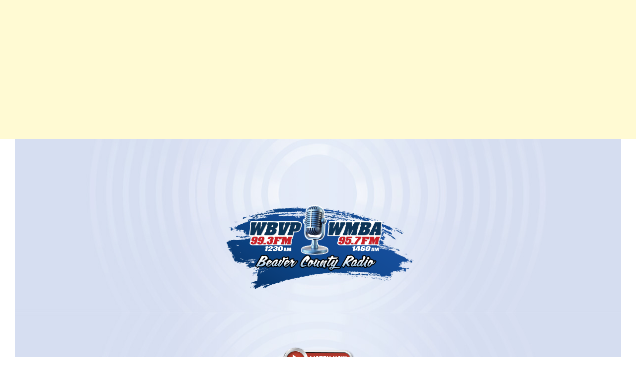

--- FILE ---
content_type: text/html; charset=UTF-8
request_url: https://beavercountyradio.com/news/5000-reward-offered-in-center-township-cold-case-marvin-steals/
body_size: 16413
content:
<!DOCTYPE html>
<!--[if IE 8]>
<html class="ie8" lang="en-US">
<![endif]-->
<!--[if !(IE 8) ]><!-->
<html lang="en-US">
<!--<![endif]-->
<head>
<meta charset="UTF-8">
<meta name="viewport" content="width=device-width, initial-scale=1">
<link rel="profile" href="http://gmpg.org/xfn/11">
<link rel="pingback" href="https://beavercountyradio.com/xmlrpc.php">
<!--[if lt IE 9]>
<script src="https://beavercountyradio.com/wp-content/themes/first/js/html5shiv.js"></script>
<![endif]-->
<script async src="//pagead2.googlesyndication.com/pagead/js/adsbygoogle.js"></script>
<meta name='robots' content='index, follow, max-image-preview:large, max-snippet:-1, max-video-preview:-1' />

	<!-- This site is optimized with the Yoast SEO plugin v23.3 - https://yoast.com/wordpress/plugins/seo/ -->
	<title>$5000 REWARD OFFERED IN CENTER TOWNSHIP COLD CASE- MARVIN STEALS - Beaver County Radio</title>
	<link rel="canonical" href="https://beavercountyradio.com/news/5000-reward-offered-in-center-township-cold-case-marvin-steals/" />
	<meta property="og:locale" content="en_US" />
	<meta property="og:type" content="article" />
	<meta property="og:title" content="$5000 REWARD OFFERED IN CENTER TOWNSHIP COLD CASE- MARVIN STEALS - Beaver County Radio" />
	<meta property="og:description" content="Photos and information courtesy of Pennsylvania Crime Stoppers The Center Township Police Department responded to Temple Road, Center Township, Beaver County on Monday, January 29, 2001 at approximately 0456 hours for a male lying in the road.  Upon arrival, police discovered that the male had been shot multiple times and died from those wounds.  The..." />
	<meta property="og:url" content="https://beavercountyradio.com/news/5000-reward-offered-in-center-township-cold-case-marvin-steals/" />
	<meta property="og:site_name" content="Beaver County Radio" />
	<meta property="article:published_time" content="2023-01-27T18:50:46+00:00" />
	<meta property="og:image" content="https://dwu3muksussyh.cloudfront.net/wp-content/uploads/2023/01/27084737/steals.jpg" />
	<meta property="og:image:width" content="512" />
	<meta property="og:image:height" content="512" />
	<meta property="og:image:type" content="image/jpeg" />
	<meta name="author" content="Beaver County Radio" />
	<meta name="twitter:card" content="summary_large_image" />
	<meta name="twitter:label1" content="Written by" />
	<meta name="twitter:data1" content="Beaver County Radio" />
	<meta name="twitter:label2" content="Est. reading time" />
	<meta name="twitter:data2" content="1 minute" />
	<script type="application/ld+json" class="yoast-schema-graph">{"@context":"https://schema.org","@graph":[{"@type":"WebPage","@id":"https://beavercountyradio.com/news/5000-reward-offered-in-center-township-cold-case-marvin-steals/","url":"https://beavercountyradio.com/news/5000-reward-offered-in-center-township-cold-case-marvin-steals/","name":"$5000 REWARD OFFERED IN CENTER TOWNSHIP COLD CASE- MARVIN STEALS - Beaver County Radio","isPartOf":{"@id":"https://beavercountyradio.com/#website"},"primaryImageOfPage":{"@id":"https://beavercountyradio.com/news/5000-reward-offered-in-center-township-cold-case-marvin-steals/#primaryimage"},"image":{"@id":"https://beavercountyradio.com/news/5000-reward-offered-in-center-township-cold-case-marvin-steals/#primaryimage"},"thumbnailUrl":"https://dwu3muksussyh.cloudfront.net/wp-content/uploads/2023/01/27084737/steals.jpg","datePublished":"2023-01-27T18:50:46+00:00","dateModified":"2023-01-27T18:50:46+00:00","author":{"@id":"https://beavercountyradio.com/#/schema/person/d4751be1699dc329989d5cd6f5dca94e"},"breadcrumb":{"@id":"https://beavercountyradio.com/news/5000-reward-offered-in-center-township-cold-case-marvin-steals/#breadcrumb"},"inLanguage":"en-US","potentialAction":[{"@type":"ReadAction","target":["https://beavercountyradio.com/news/5000-reward-offered-in-center-township-cold-case-marvin-steals/"]}]},{"@type":"ImageObject","inLanguage":"en-US","@id":"https://beavercountyradio.com/news/5000-reward-offered-in-center-township-cold-case-marvin-steals/#primaryimage","url":"https://dwu3muksussyh.cloudfront.net/wp-content/uploads/2023/01/27084737/steals.jpg","contentUrl":"https://dwu3muksussyh.cloudfront.net/wp-content/uploads/2023/01/27084737/steals.jpg","width":512,"height":512,"caption":"marvin steals"},{"@type":"BreadcrumbList","@id":"https://beavercountyradio.com/news/5000-reward-offered-in-center-township-cold-case-marvin-steals/#breadcrumb","itemListElement":[{"@type":"ListItem","position":1,"name":"Home","item":"https://beavercountyradio.com/"},{"@type":"ListItem","position":2,"name":"$5000 REWARD OFFERED IN CENTER TOWNSHIP COLD CASE- MARVIN STEALS"}]},{"@type":"WebSite","@id":"https://beavercountyradio.com/#website","url":"https://beavercountyradio.com/","name":"Beaver County Radio","description":"Beaver County&#039;s Local Radio Station","potentialAction":[{"@type":"SearchAction","target":{"@type":"EntryPoint","urlTemplate":"https://beavercountyradio.com/?s={search_term_string}"},"query-input":"required name=search_term_string"}],"inLanguage":"en-US"},{"@type":"Person","@id":"https://beavercountyradio.com/#/schema/person/d4751be1699dc329989d5cd6f5dca94e","name":"Beaver County Radio","image":{"@type":"ImageObject","inLanguage":"en-US","@id":"https://beavercountyradio.com/#/schema/person/image/","url":"https://secure.gravatar.com/avatar/23633ffbec514a2852b42a360dcdd253?s=96&d=mm&r=g","contentUrl":"https://secure.gravatar.com/avatar/23633ffbec514a2852b42a360dcdd253?s=96&d=mm&r=g","caption":"Beaver County Radio"},"sameAs":["http://beavercountyradio.com"],"url":"https://beavercountyradio.com/author/beaver-county-radio/"}]}</script>
	<!-- / Yoast SEO plugin. -->


<link rel='dns-prefetch' href='//fonts.googleapis.com' />
<link rel="alternate" type="application/rss+xml" title="Beaver County Radio &raquo; Feed" href="https://beavercountyradio.com/feed/" />
<link rel="alternate" type="application/rss+xml" title="Beaver County Radio &raquo; Comments Feed" href="https://beavercountyradio.com/comments/feed/" />
<script type="text/javascript">
/* <![CDATA[ */
window._wpemojiSettings = {"baseUrl":"https:\/\/s.w.org\/images\/core\/emoji\/15.0.3\/72x72\/","ext":".png","svgUrl":"https:\/\/s.w.org\/images\/core\/emoji\/15.0.3\/svg\/","svgExt":".svg","source":{"concatemoji":"https:\/\/beavercountyradio.com\/wp-includes\/js\/wp-emoji-release.min.js?ver=6.6.1"}};
/*! This file is auto-generated */
!function(i,n){var o,s,e;function c(e){try{var t={supportTests:e,timestamp:(new Date).valueOf()};sessionStorage.setItem(o,JSON.stringify(t))}catch(e){}}function p(e,t,n){e.clearRect(0,0,e.canvas.width,e.canvas.height),e.fillText(t,0,0);var t=new Uint32Array(e.getImageData(0,0,e.canvas.width,e.canvas.height).data),r=(e.clearRect(0,0,e.canvas.width,e.canvas.height),e.fillText(n,0,0),new Uint32Array(e.getImageData(0,0,e.canvas.width,e.canvas.height).data));return t.every(function(e,t){return e===r[t]})}function u(e,t,n){switch(t){case"flag":return n(e,"\ud83c\udff3\ufe0f\u200d\u26a7\ufe0f","\ud83c\udff3\ufe0f\u200b\u26a7\ufe0f")?!1:!n(e,"\ud83c\uddfa\ud83c\uddf3","\ud83c\uddfa\u200b\ud83c\uddf3")&&!n(e,"\ud83c\udff4\udb40\udc67\udb40\udc62\udb40\udc65\udb40\udc6e\udb40\udc67\udb40\udc7f","\ud83c\udff4\u200b\udb40\udc67\u200b\udb40\udc62\u200b\udb40\udc65\u200b\udb40\udc6e\u200b\udb40\udc67\u200b\udb40\udc7f");case"emoji":return!n(e,"\ud83d\udc26\u200d\u2b1b","\ud83d\udc26\u200b\u2b1b")}return!1}function f(e,t,n){var r="undefined"!=typeof WorkerGlobalScope&&self instanceof WorkerGlobalScope?new OffscreenCanvas(300,150):i.createElement("canvas"),a=r.getContext("2d",{willReadFrequently:!0}),o=(a.textBaseline="top",a.font="600 32px Arial",{});return e.forEach(function(e){o[e]=t(a,e,n)}),o}function t(e){var t=i.createElement("script");t.src=e,t.defer=!0,i.head.appendChild(t)}"undefined"!=typeof Promise&&(o="wpEmojiSettingsSupports",s=["flag","emoji"],n.supports={everything:!0,everythingExceptFlag:!0},e=new Promise(function(e){i.addEventListener("DOMContentLoaded",e,{once:!0})}),new Promise(function(t){var n=function(){try{var e=JSON.parse(sessionStorage.getItem(o));if("object"==typeof e&&"number"==typeof e.timestamp&&(new Date).valueOf()<e.timestamp+604800&&"object"==typeof e.supportTests)return e.supportTests}catch(e){}return null}();if(!n){if("undefined"!=typeof Worker&&"undefined"!=typeof OffscreenCanvas&&"undefined"!=typeof URL&&URL.createObjectURL&&"undefined"!=typeof Blob)try{var e="postMessage("+f.toString()+"("+[JSON.stringify(s),u.toString(),p.toString()].join(",")+"));",r=new Blob([e],{type:"text/javascript"}),a=new Worker(URL.createObjectURL(r),{name:"wpTestEmojiSupports"});return void(a.onmessage=function(e){c(n=e.data),a.terminate(),t(n)})}catch(e){}c(n=f(s,u,p))}t(n)}).then(function(e){for(var t in e)n.supports[t]=e[t],n.supports.everything=n.supports.everything&&n.supports[t],"flag"!==t&&(n.supports.everythingExceptFlag=n.supports.everythingExceptFlag&&n.supports[t]);n.supports.everythingExceptFlag=n.supports.everythingExceptFlag&&!n.supports.flag,n.DOMReady=!1,n.readyCallback=function(){n.DOMReady=!0}}).then(function(){return e}).then(function(){var e;n.supports.everything||(n.readyCallback(),(e=n.source||{}).concatemoji?t(e.concatemoji):e.wpemoji&&e.twemoji&&(t(e.twemoji),t(e.wpemoji)))}))}((window,document),window._wpemojiSettings);
/* ]]> */
</script>
<link rel='stylesheet' id='first-style-css' href='https://beavercountyradio.com/wp-content/themes/beavercounty/style.css?ver=1719332814' type='text/css' media='all' />
<link rel='stylesheet' id='pt-cv-public-style-css' href='https://beavercountyradio.com/wp-content/plugins/content-views-query-and-display-post-page/public/assets/css/cv.css?ver=4.0' type='text/css' media='all' />
<style id='wp-emoji-styles-inline-css' type='text/css'>

	img.wp-smiley, img.emoji {
		display: inline !important;
		border: none !important;
		box-shadow: none !important;
		height: 1em !important;
		width: 1em !important;
		margin: 0 0.07em !important;
		vertical-align: -0.1em !important;
		background: none !important;
		padding: 0 !important;
	}
</style>
<link rel='stylesheet' id='wp-block-library-css' href='https://beavercountyradio.com/wp-includes/css/dist/block-library/style.min.css?ver=6.6.1' type='text/css' media='all' />
<style id='classic-theme-styles-inline-css' type='text/css'>
/*! This file is auto-generated */
.wp-block-button__link{color:#fff;background-color:#32373c;border-radius:9999px;box-shadow:none;text-decoration:none;padding:calc(.667em + 2px) calc(1.333em + 2px);font-size:1.125em}.wp-block-file__button{background:#32373c;color:#fff;text-decoration:none}
</style>
<style id='global-styles-inline-css' type='text/css'>
:root{--wp--preset--aspect-ratio--square: 1;--wp--preset--aspect-ratio--4-3: 4/3;--wp--preset--aspect-ratio--3-4: 3/4;--wp--preset--aspect-ratio--3-2: 3/2;--wp--preset--aspect-ratio--2-3: 2/3;--wp--preset--aspect-ratio--16-9: 16/9;--wp--preset--aspect-ratio--9-16: 9/16;--wp--preset--color--black: #000000;--wp--preset--color--cyan-bluish-gray: #abb8c3;--wp--preset--color--white: #ffffff;--wp--preset--color--pale-pink: #f78da7;--wp--preset--color--vivid-red: #cf2e2e;--wp--preset--color--luminous-vivid-orange: #ff6900;--wp--preset--color--luminous-vivid-amber: #fcb900;--wp--preset--color--light-green-cyan: #7bdcb5;--wp--preset--color--vivid-green-cyan: #00d084;--wp--preset--color--pale-cyan-blue: #8ed1fc;--wp--preset--color--vivid-cyan-blue: #0693e3;--wp--preset--color--vivid-purple: #9b51e0;--wp--preset--gradient--vivid-cyan-blue-to-vivid-purple: linear-gradient(135deg,rgba(6,147,227,1) 0%,rgb(155,81,224) 100%);--wp--preset--gradient--light-green-cyan-to-vivid-green-cyan: linear-gradient(135deg,rgb(122,220,180) 0%,rgb(0,208,130) 100%);--wp--preset--gradient--luminous-vivid-amber-to-luminous-vivid-orange: linear-gradient(135deg,rgba(252,185,0,1) 0%,rgba(255,105,0,1) 100%);--wp--preset--gradient--luminous-vivid-orange-to-vivid-red: linear-gradient(135deg,rgba(255,105,0,1) 0%,rgb(207,46,46) 100%);--wp--preset--gradient--very-light-gray-to-cyan-bluish-gray: linear-gradient(135deg,rgb(238,238,238) 0%,rgb(169,184,195) 100%);--wp--preset--gradient--cool-to-warm-spectrum: linear-gradient(135deg,rgb(74,234,220) 0%,rgb(151,120,209) 20%,rgb(207,42,186) 40%,rgb(238,44,130) 60%,rgb(251,105,98) 80%,rgb(254,248,76) 100%);--wp--preset--gradient--blush-light-purple: linear-gradient(135deg,rgb(255,206,236) 0%,rgb(152,150,240) 100%);--wp--preset--gradient--blush-bordeaux: linear-gradient(135deg,rgb(254,205,165) 0%,rgb(254,45,45) 50%,rgb(107,0,62) 100%);--wp--preset--gradient--luminous-dusk: linear-gradient(135deg,rgb(255,203,112) 0%,rgb(199,81,192) 50%,rgb(65,88,208) 100%);--wp--preset--gradient--pale-ocean: linear-gradient(135deg,rgb(255,245,203) 0%,rgb(182,227,212) 50%,rgb(51,167,181) 100%);--wp--preset--gradient--electric-grass: linear-gradient(135deg,rgb(202,248,128) 0%,rgb(113,206,126) 100%);--wp--preset--gradient--midnight: linear-gradient(135deg,rgb(2,3,129) 0%,rgb(40,116,252) 100%);--wp--preset--font-size--small: 13px;--wp--preset--font-size--medium: 20px;--wp--preset--font-size--large: 36px;--wp--preset--font-size--x-large: 42px;--wp--preset--spacing--20: 0.44rem;--wp--preset--spacing--30: 0.67rem;--wp--preset--spacing--40: 1rem;--wp--preset--spacing--50: 1.5rem;--wp--preset--spacing--60: 2.25rem;--wp--preset--spacing--70: 3.38rem;--wp--preset--spacing--80: 5.06rem;--wp--preset--shadow--natural: 6px 6px 9px rgba(0, 0, 0, 0.2);--wp--preset--shadow--deep: 12px 12px 50px rgba(0, 0, 0, 0.4);--wp--preset--shadow--sharp: 6px 6px 0px rgba(0, 0, 0, 0.2);--wp--preset--shadow--outlined: 6px 6px 0px -3px rgba(255, 255, 255, 1), 6px 6px rgba(0, 0, 0, 1);--wp--preset--shadow--crisp: 6px 6px 0px rgba(0, 0, 0, 1);}:where(.is-layout-flex){gap: 0.5em;}:where(.is-layout-grid){gap: 0.5em;}body .is-layout-flex{display: flex;}.is-layout-flex{flex-wrap: wrap;align-items: center;}.is-layout-flex > :is(*, div){margin: 0;}body .is-layout-grid{display: grid;}.is-layout-grid > :is(*, div){margin: 0;}:where(.wp-block-columns.is-layout-flex){gap: 2em;}:where(.wp-block-columns.is-layout-grid){gap: 2em;}:where(.wp-block-post-template.is-layout-flex){gap: 1.25em;}:where(.wp-block-post-template.is-layout-grid){gap: 1.25em;}.has-black-color{color: var(--wp--preset--color--black) !important;}.has-cyan-bluish-gray-color{color: var(--wp--preset--color--cyan-bluish-gray) !important;}.has-white-color{color: var(--wp--preset--color--white) !important;}.has-pale-pink-color{color: var(--wp--preset--color--pale-pink) !important;}.has-vivid-red-color{color: var(--wp--preset--color--vivid-red) !important;}.has-luminous-vivid-orange-color{color: var(--wp--preset--color--luminous-vivid-orange) !important;}.has-luminous-vivid-amber-color{color: var(--wp--preset--color--luminous-vivid-amber) !important;}.has-light-green-cyan-color{color: var(--wp--preset--color--light-green-cyan) !important;}.has-vivid-green-cyan-color{color: var(--wp--preset--color--vivid-green-cyan) !important;}.has-pale-cyan-blue-color{color: var(--wp--preset--color--pale-cyan-blue) !important;}.has-vivid-cyan-blue-color{color: var(--wp--preset--color--vivid-cyan-blue) !important;}.has-vivid-purple-color{color: var(--wp--preset--color--vivid-purple) !important;}.has-black-background-color{background-color: var(--wp--preset--color--black) !important;}.has-cyan-bluish-gray-background-color{background-color: var(--wp--preset--color--cyan-bluish-gray) !important;}.has-white-background-color{background-color: var(--wp--preset--color--white) !important;}.has-pale-pink-background-color{background-color: var(--wp--preset--color--pale-pink) !important;}.has-vivid-red-background-color{background-color: var(--wp--preset--color--vivid-red) !important;}.has-luminous-vivid-orange-background-color{background-color: var(--wp--preset--color--luminous-vivid-orange) !important;}.has-luminous-vivid-amber-background-color{background-color: var(--wp--preset--color--luminous-vivid-amber) !important;}.has-light-green-cyan-background-color{background-color: var(--wp--preset--color--light-green-cyan) !important;}.has-vivid-green-cyan-background-color{background-color: var(--wp--preset--color--vivid-green-cyan) !important;}.has-pale-cyan-blue-background-color{background-color: var(--wp--preset--color--pale-cyan-blue) !important;}.has-vivid-cyan-blue-background-color{background-color: var(--wp--preset--color--vivid-cyan-blue) !important;}.has-vivid-purple-background-color{background-color: var(--wp--preset--color--vivid-purple) !important;}.has-black-border-color{border-color: var(--wp--preset--color--black) !important;}.has-cyan-bluish-gray-border-color{border-color: var(--wp--preset--color--cyan-bluish-gray) !important;}.has-white-border-color{border-color: var(--wp--preset--color--white) !important;}.has-pale-pink-border-color{border-color: var(--wp--preset--color--pale-pink) !important;}.has-vivid-red-border-color{border-color: var(--wp--preset--color--vivid-red) !important;}.has-luminous-vivid-orange-border-color{border-color: var(--wp--preset--color--luminous-vivid-orange) !important;}.has-luminous-vivid-amber-border-color{border-color: var(--wp--preset--color--luminous-vivid-amber) !important;}.has-light-green-cyan-border-color{border-color: var(--wp--preset--color--light-green-cyan) !important;}.has-vivid-green-cyan-border-color{border-color: var(--wp--preset--color--vivid-green-cyan) !important;}.has-pale-cyan-blue-border-color{border-color: var(--wp--preset--color--pale-cyan-blue) !important;}.has-vivid-cyan-blue-border-color{border-color: var(--wp--preset--color--vivid-cyan-blue) !important;}.has-vivid-purple-border-color{border-color: var(--wp--preset--color--vivid-purple) !important;}.has-vivid-cyan-blue-to-vivid-purple-gradient-background{background: var(--wp--preset--gradient--vivid-cyan-blue-to-vivid-purple) !important;}.has-light-green-cyan-to-vivid-green-cyan-gradient-background{background: var(--wp--preset--gradient--light-green-cyan-to-vivid-green-cyan) !important;}.has-luminous-vivid-amber-to-luminous-vivid-orange-gradient-background{background: var(--wp--preset--gradient--luminous-vivid-amber-to-luminous-vivid-orange) !important;}.has-luminous-vivid-orange-to-vivid-red-gradient-background{background: var(--wp--preset--gradient--luminous-vivid-orange-to-vivid-red) !important;}.has-very-light-gray-to-cyan-bluish-gray-gradient-background{background: var(--wp--preset--gradient--very-light-gray-to-cyan-bluish-gray) !important;}.has-cool-to-warm-spectrum-gradient-background{background: var(--wp--preset--gradient--cool-to-warm-spectrum) !important;}.has-blush-light-purple-gradient-background{background: var(--wp--preset--gradient--blush-light-purple) !important;}.has-blush-bordeaux-gradient-background{background: var(--wp--preset--gradient--blush-bordeaux) !important;}.has-luminous-dusk-gradient-background{background: var(--wp--preset--gradient--luminous-dusk) !important;}.has-pale-ocean-gradient-background{background: var(--wp--preset--gradient--pale-ocean) !important;}.has-electric-grass-gradient-background{background: var(--wp--preset--gradient--electric-grass) !important;}.has-midnight-gradient-background{background: var(--wp--preset--gradient--midnight) !important;}.has-small-font-size{font-size: var(--wp--preset--font-size--small) !important;}.has-medium-font-size{font-size: var(--wp--preset--font-size--medium) !important;}.has-large-font-size{font-size: var(--wp--preset--font-size--large) !important;}.has-x-large-font-size{font-size: var(--wp--preset--font-size--x-large) !important;}
:where(.wp-block-post-template.is-layout-flex){gap: 1.25em;}:where(.wp-block-post-template.is-layout-grid){gap: 1.25em;}
:where(.wp-block-columns.is-layout-flex){gap: 2em;}:where(.wp-block-columns.is-layout-grid){gap: 2em;}
:root :where(.wp-block-pullquote){font-size: 1.5em;line-height: 1.6;}
</style>
<link rel='stylesheet' id='awesome-weather-css' href='https://beavercountyradio.com/wp-content/plugins/awesome-weather/awesome-weather.css?ver=6.6.1' type='text/css' media='all' />
<style id='awesome-weather-inline-css' type='text/css'>
.awesome-weather-wrap { font-family: 'Open Sans', sans-serif; font-weight: 400; font-size: 14px; line-height: 14px; }
</style>
<link rel='stylesheet' id='opensans-googlefont-css' href='//fonts.googleapis.com/css?family=Open+Sans%3A400&#038;ver=6.6.1' type='text/css' media='all' />
<link rel='stylesheet' id='contact-form-7-css' href='https://beavercountyradio.com/wp-content/plugins/contact-form-7/includes/css/styles.css?ver=5.9.8' type='text/css' media='all' />
<link rel='stylesheet' id='instalink-min-css-1-css' href='https://beavercountyradio.com/wp-content/plugins/instagram-shortcode-and-widget/css/instalink-1.5.0.min.css?ver=6.6.1' type='text/css' media='all' />
<link rel='stylesheet' id='page-list-style-css' href='https://beavercountyradio.com/wp-content/plugins/page-list/css/page-list.css?ver=5.6' type='text/css' media='all' />
<link rel='stylesheet' id='wonderplugin-carousel-engine-css-css' href='https://beavercountyradio.com/wp-content/plugins/wonderplugin-carousel/engine/wonderplugincarouselengine.css?ver=19.3.1PRO' type='text/css' media='all' />
<link rel='stylesheet' id='wp-polls-css' href='https://beavercountyradio.com/wp-content/plugins/wp-polls/polls-css.css?ver=2.77.2' type='text/css' media='all' />
<style id='wp-polls-inline-css' type='text/css'>
.wp-polls .pollbar {
	margin: 1px;
	font-size: 6px;
	line-height: 8px;
	height: 8px;
	background-image: url('https://beavercountyradio.com/wp-content/plugins/wp-polls/images/default/pollbg.gif');
	border: 1px solid #c8c8c8;
}

</style>
<link rel='stylesheet' id='first-font-css' href='https://fonts.googleapis.com/css?family=Source+Sans+Pro%3A400%2C400italic%2C600%2C700%7CPT+Sans%3A400&#038;subset=latin%2Clatin-ext' type='text/css' media='all' />
<link rel='stylesheet' id='first-genericons-css' href='https://beavercountyradio.com/wp-content/themes/first/genericons/genericons.css?ver=3.3' type='text/css' media='all' />
<link rel='stylesheet' id='first-normalize-css' href='https://beavercountyradio.com/wp-content/themes/first/css/normalize.css?ver=3.0.2' type='text/css' media='all' />
<!--[if IE 8]>
<link rel='stylesheet' id='first-non-responsive-css' href='https://beavercountyradio.com/wp-content/themes/first/css/non-responsive.css' type='text/css' media='all' />
<![endif]-->
<link rel='stylesheet' id='evcal_google_fonts-css' href='//fonts.googleapis.com/css?family=Oswald%3A400%2C300%7COpen+Sans%3A700%2C400%2C400i%7CRoboto%3A700%2C400&#038;ver=6.6.1' type='text/css' media='screen' />
<link rel='stylesheet' id='evcal_cal_default-css' href='//beavercountyradio.com/wp-content/plugins/eventON/assets/css/eventon_styles.css?ver=2.6' type='text/css' media='all' />
<link rel='stylesheet' id='evo_font_icons-css' href='//beavercountyradio.com/wp-content/plugins/eventON/assets/fonts/font-awesome.css?ver=2.6' type='text/css' media='all' />
<link rel='stylesheet' id='eventon_dynamic_styles-css' href='//beavercountyradio.com/wp-content/plugins/eventON/assets/css/eventon_dynamic_styles.css?ver=6.6.1' type='text/css' media='all' />
<link rel='stylesheet' id='__EPYT__style-css' href='https://beavercountyradio.com/wp-content/plugins/youtube-embed-plus/styles/ytprefs.min.css?ver=14.2.1.2' type='text/css' media='all' />
<style id='__EPYT__style-inline-css' type='text/css'>

                .epyt-gallery-thumb {
                        width: 33.333%;
                }
                
</style>
<script type="text/javascript" src="https://beavercountyradio.com/wp-includes/js/jquery/jquery.min.js?ver=3.7.1" id="jquery-core-js"></script>
<script type="text/javascript" src="https://beavercountyradio.com/wp-includes/js/jquery/jquery-migrate.min.js?ver=3.4.1" id="jquery-migrate-js"></script>
<script type="text/javascript" src="https://beavercountyradio.com/wp-content/plugins/instagram-shortcode-and-widget/js/instalink-1.5.0.min.js?ver=6.6.1" id="instalink-min-js-1-js"></script>
<script type="text/javascript" id="sfpp-fb-root-js-extra">
/* <![CDATA[ */
var sfpp_script_vars = {"language":"en_US","appId":"297186066963865"};
/* ]]> */
</script>
<script type="text/javascript" async="async" src="https://beavercountyradio.com/wp-content/plugins/simple-facebook-twitter-widget/js/simple-facebook-page-root.js?ver=1.7.0" id="sfpp-fb-root-js"></script>
<script type="text/javascript" src="https://beavercountyradio.com/wp-content/plugins/wonderplugin-audio/engine/wonderpluginaudioskins.js?ver=8.5C" id="wonderplugin-audio-skins-script-js"></script>
<script type="text/javascript" id="wonderplugin-audio-script-js-extra">
/* <![CDATA[ */
var wonderplugin_audio_ajaxobject = {"ajaxurl":"https:\/\/beavercountyradio.com\/wp-admin\/admin-ajax.php","nonce":"411c3584dc"};
/* ]]> */
</script>
<script type="text/javascript" src="https://beavercountyradio.com/wp-content/plugins/wonderplugin-audio/engine/wonderpluginaudio.js?ver=8.5C" id="wonderplugin-audio-script-js"></script>
<script type="text/javascript" src="https://beavercountyradio.com/wp-content/plugins/wonderplugin-carousel/engine/wonderplugincarouselskins.js?ver=19.3.1PRO" id="wonderplugin-carousel-skins-script-js"></script>
<script type="text/javascript" src="https://beavercountyradio.com/wp-content/plugins/wonderplugin-carousel/engine/wonderplugincarousel.js?ver=19.3.1PRO" id="wonderplugin-carousel-script-js"></script>
<script type="text/javascript" id="__ytprefs__-js-extra">
/* <![CDATA[ */
var _EPYT_ = {"ajaxurl":"https:\/\/beavercountyradio.com\/wp-admin\/admin-ajax.php","security":"7119e0e29b","gallery_scrolloffset":"20","eppathtoscripts":"https:\/\/beavercountyradio.com\/wp-content\/plugins\/youtube-embed-plus\/scripts\/","eppath":"https:\/\/beavercountyradio.com\/wp-content\/plugins\/youtube-embed-plus\/","epresponsiveselector":"[\"iframe.__youtube_prefs_widget__\"]","epdovol":"1","version":"14.2.1.2","evselector":"iframe.__youtube_prefs__[src], iframe[src*=\"youtube.com\/embed\/\"], iframe[src*=\"youtube-nocookie.com\/embed\/\"]","ajax_compat":"","maxres_facade":"eager","ytapi_load":"light","pause_others":"","stopMobileBuffer":"1","facade_mode":"","not_live_on_channel":"","vi_active":"","vi_js_posttypes":[]};
/* ]]> */
</script>
<script type="text/javascript" src="https://beavercountyradio.com/wp-content/plugins/youtube-embed-plus/scripts/ytprefs.min.js?ver=14.2.1.2" id="__ytprefs__-js"></script>
<link rel="https://api.w.org/" href="https://beavercountyradio.com/wp-json/" /><link rel="alternate" title="JSON" type="application/json" href="https://beavercountyradio.com/wp-json/wp/v2/posts/95085" /><link rel="EditURI" type="application/rsd+xml" title="RSD" href="https://beavercountyradio.com/xmlrpc.php?rsd" />
<meta name="generator" content="WordPress 6.6.1" />
<link rel='shortlink' href='https://beavercountyradio.com/?p=95085' />
<link rel="alternate" title="oEmbed (JSON)" type="application/json+oembed" href="https://beavercountyradio.com/wp-json/oembed/1.0/embed?url=https%3A%2F%2Fbeavercountyradio.com%2Fnews%2F5000-reward-offered-in-center-township-cold-case-marvin-steals%2F" />
<link rel="alternate" title="oEmbed (XML)" type="text/xml+oembed" href="https://beavercountyradio.com/wp-json/oembed/1.0/embed?url=https%3A%2F%2Fbeavercountyradio.com%2Fnews%2F5000-reward-offered-in-center-township-cold-case-marvin-steals%2F&#038;format=xml" />
<!-- Global site tag (gtag.js) - Google Analytics -->
<script async src="https://www.googletagmanager.com/gtag/js?id=UA-67052557-1"></script>
<script>
  window.dataLayer = window.dataLayer || [];
  function gtag(){dataLayer.push(arguments);}
  gtag('js', new Date());

  gtag('config', 'UA-67052557-1');
</script>
<script async src="//pagead2.googlesyndication.com/pagead/js/adsbygoogle.js"></script>
<!-- sidebar1 -->
<ins class="adsbygoogle"
     style="display:block"
     data-ad-client="ca-pub-1537936698859746"
     data-ad-slot="1795678518"
     data-ad-format="auto"
     data-full-width-responsive="true"></ins>
<script>
(adsbygoogle = window.adsbygoogle || []).push({});
</script>	<style type="text/css">
		/* Fonts */
				html {
			font-size: 100%;
		}
				body {
									font-size: 18px;
					}
				@media screen and (max-width: 782px) {
						html {
				font-size: 90%;
			}
									body {
				font-size: 16.9px;
			}
					}
							h1, h2, h3, h4, h5, h6 {
				font-family: 'PT Sans';
				font-weight: 400;
			}
		
		/* Colors */
					.site-bar, .main-navigation ul ul {
				background-color: #465780;
			}
			.footer-area {
				background-color: #2f333c;
			}
			.entry-content a, .entry-summary a, .page-content a, .comment-content a, .post-navigation a {
				color: #4e6ab2;
			}
			a:hover {
				color: #668ae8;
			}
		
		
				/* Logo */
			.site-logo {
											}
						</style>
		<style type="text/css" id="first-custom-css">
		#masthead{
background: url('https://s3.amazonaws.com/static.beavercountyradio.com/wp-content/uploads/2024/02/03095744/headerbackground_2024.jpg') center -130px #f6e6bf
}
.widget{margin-bottom:20px;}
a.pt-cv-readmore {color:#ffffff;}

.breadcrumb-container{
padding:5px;
}

.breadcrumb-container ul li:last-of-type{
font-weight:bold;
font-size:14px;
}

h2 {
    text-align: center;
    margin: 0 0 14px;
    padding: 5px;
    font-family: titillium web;
    font-size: 22px;
    color: #104667;
    background-color: #d9e2e8;
    border-bottom: solid 1px #8fb9d3;
}

h1.site-logo a img{
width: 50%;
}

.awesome-weather-wrap
{
text-shadow: .0 1px 1px rgba(0,0,0,0.2);
}	</style>
	

<!-- EventON Version -->
<meta name="generator" content="EventON 2.6" />

<style type="text/css" id="custom-background-css">
body.custom-background { background-color: #ffffff; }
</style>
	<link rel="icon" href="https://dwu3muksussyh.cloudfront.net/wp-content/uploads/2021/03/05001936/cropped-Mic-icon-circle-logo-white-March-2021-2-32x32.png" sizes="32x32" />
<link rel="icon" href="https://dwu3muksussyh.cloudfront.net/wp-content/uploads/2021/03/05001936/cropped-Mic-icon-circle-logo-white-March-2021-2-192x192.png" sizes="192x192" />
<link rel="apple-touch-icon" href="https://dwu3muksussyh.cloudfront.net/wp-content/uploads/2021/03/05001936/cropped-Mic-icon-circle-logo-white-March-2021-2-180x180.png" />
<meta name="msapplication-TileImage" content="https://dwu3muksussyh.cloudfront.net/wp-content/uploads/2021/03/05001936/cropped-Mic-icon-circle-logo-white-March-2021-2-270x270.png" />
</head>

<body class="post-template-default single single-post postid-95085 single-format-standard custom-background has-avatars boxed footer-0">
<div id="page" class="hfeed site">
	<a class="skip-link screen-reader-text" href="#content">Skip to content</a>

	<header id="masthead" class="site-header" role="banner">
		<div class="site-top">
			<div class="site-top-table">
				<div class="site-branding">
								<h1 class="site-logo"><a href="https://beavercountyradio.com/" rel="home">		<img alt="Beaver County Radio" src="https://dwu3muksussyh.cloudfront.net/wp-content/uploads/2025/11/24133516/NEW-LOGO-WBVP-WMBA_FINAL-3.png" />
	</a></h1>
																</div>

				                                <a href="https://radio.securenetsystems.net/cirruscontent/WBVP">
                    <img style="height: 60px;" src="https://s3.amazonaws.com/static.beavercountyradio.com/wp-content/uploads/2020/02/29173722/listen_now_color.png"
                     alt="Listen Now"></a>
			</div>
		</div>

				<div class="site-bar">
			<nav id="site-navigation" class="main-navigation" role="navigation">
				<div class="menu-toggle">Menu</div>
				<div class="menu-top-nav-container"><ul id="menu-top-nav" class="menu"><li id="menu-item-82" class="menu-item menu-item-type-post_type menu-item-object-page menu-item-home menu-item-82"><a href="https://beavercountyradio.com/"><i class="fa fa-home"></i></a></li>
<li id="menu-item-441" class="menu-item menu-item-type-post_type menu-item-object-page menu-item-has-children menu-item-441"><a href="https://beavercountyradio.com/news/">News</a>
<ul class="sub-menu">
	<li id="menu-item-9135" class="menu-item menu-item-type-post_type menu-item-object-page menu-item-9135"><a href="https://beavercountyradio.com/community-bulletin-board/">Community Bulletin Board</a></li>
	<li id="menu-item-37310" class="menu-item menu-item-type-post_type menu-item-object-page menu-item-37310"><a href="https://beavercountyradio.com/helen-kissicks-monthly-presidents-message/">Beaver County Chamber&#8217;s Monday Memo and Newsletter</a></li>
</ul>
</li>
<li id="menu-item-446" class="menu-item menu-item-type-post_type menu-item-object-page menu-item-has-children menu-item-446"><a href="https://beavercountyradio.com/sports/">Sports</a>
<ul class="sub-menu">
	<li id="menu-item-385" class="menu-item menu-item-type-post_type menu-item-object-page menu-item-385"><a href="https://beavercountyradio.com/sports/scoreboard-beaver-county-scores/">Scoreboard</a></li>
	<li id="menu-item-60" class="menu-item menu-item-type-post_type menu-item-object-page menu-item-60"><a href="https://beavercountyradio.com/sports/coaches-corner/">Coaches Corner</a></li>
	<li id="menu-item-618" class="menu-item menu-item-type-post_type menu-item-object-page menu-item-618"><a href="https://beavercountyradio.com/sports/ccbc-players-of-the-game/">CCBC Players of The Game</a></li>
	<li id="menu-item-59" class="menu-item menu-item-type-post_type menu-item-object-page menu-item-59"><a href="https://beavercountyradio.com/sports/meet-the-sports-team/">Meet the Sports Team</a></li>
</ul>
</li>
<li id="menu-item-34" class="menu-item menu-item-type-post_type menu-item-object-page menu-item-34"><a href="https://beavercountyradio.com/events/">Events</a></li>
<li id="menu-item-31" class="menu-item menu-item-type-post_type menu-item-object-page menu-item-has-children menu-item-31"><a href="https://beavercountyradio.com/about/contact-us/">Contact Us</a>
<ul class="sub-menu">
	<li id="menu-item-30" class="menu-item menu-item-type-post_type menu-item-object-page menu-item-30"><a href="https://beavercountyradio.com/about/jobs/">Jobs</a></li>
</ul>
</li>
<li id="menu-item-458" class="menu-item menu-item-type-post_type menu-item-object-page menu-item-has-children menu-item-458"><a href="https://beavercountyradio.com/about/">About</a>
<ul class="sub-menu">
	<li id="menu-item-32" class="menu-item menu-item-type-post_type menu-item-object-page menu-item-32"><a href="https://beavercountyradio.com/about/staff/">Staff</a></li>
	<li id="menu-item-72434" class="menu-item menu-item-type-post_type menu-item-object-page menu-item-72434"><a href="https://beavercountyradio.com/about/our-story/">Our Story</a></li>
</ul>
</li>
<li id="menu-item-36" class="menu-item menu-item-type-post_type menu-item-object-page menu-item-has-children menu-item-36"><a href="https://beavercountyradio.com/programming/">Programming</a>
<ul class="sub-menu">
	<li id="menu-item-105468" class="menu-item menu-item-type-post_type menu-item-object-page menu-item-105468"><a href="https://beavercountyradio.com/programming/live-mic-with-mike-romigh/">Driving in The Fast Lane</a></li>
	<li id="menu-item-11129" class="menu-item menu-item-type-post_type menu-item-object-page menu-item-11129"><a href="https://beavercountyradio.com/programming/teleforum/">Talk Show</a></li>
	<li id="menu-item-105471" class="menu-item menu-item-type-post_type menu-item-object-page menu-item-105471"><a href="https://beavercountyradio.com/programming/beaver-county-radio-news/">Beaver County Radio News</a></li>
	<li id="menu-item-323" class="menu-item menu-item-type-post_type menu-item-object-page menu-item-323"><a href="https://beavercountyradio.com/programming/wbvp-coverage-map/">WBVP Coverage Map</a></li>
	<li id="menu-item-322" class="menu-item menu-item-type-post_type menu-item-object-page menu-item-322"><a href="https://beavercountyradio.com/programming/wmba-coverage-map/">WMBA Coverage Map</a></li>
	<li id="menu-item-58566" class="menu-item menu-item-type-post_type menu-item-object-page menu-item-58566"><a href="https://beavercountyradio.com/99-3-coverage/">99.3 Coverage Map</a></li>
	<li id="menu-item-77179" class="menu-item menu-item-type-post_type menu-item-object-page menu-item-77179"><a href="https://beavercountyradio.com/95-7-coverage-map/">95.7 Coverage Map</a></li>
</ul>
</li>
<li id="menu-item-105475" class="menu-item menu-item-type-post_type menu-item-object-page menu-item-105475"><a href="https://beavercountyradio.com/the-beaver-95-7/">The Beaver 95.7</a></li>
</ul></div>								<form role="search" method="get" class="search-form" action="https://beavercountyradio.com/">
				<label>
					<span class="screen-reader-text">Search for:</span>
					<input type="search" class="search-field" placeholder="Search &hellip;" value="" name="s" />
				</label>
				<input type="submit" class="search-submit" value="Search" />
			</form>							</nav><!-- #site-navigation -->
		</div>
		
				        <div class="breadcrumb-container theme4">
            <ol>
            <li><a title="You are here" href="#"><span>You are here</span></a><span class="separator">»</span></li>
    <li><a title="News" href="https://beavercountyradio.com/category/news/"><span>News</span></a><span class="separator">»</span></li>
    <li><a title="$5000 REWARD OFFERED IN CENTER TOWNSHIP COLD CASE- MARVIN STEALS" href="#"><span>$5000 REWARD OFFERED IN CENTER...</span></a><span class="separator">»</span></li>
            </ol>    <script type="application/ld+json">
        {
            "@context": "http://schema.org",
            "@type": "BreadcrumbList",
            "itemListElement": [
                 {
                            "@type": "ListItem",
                            "position": 1,
                            "item": {
                                "@id": "#",
                                "name": "You are here"
                            }
                        }
                        ,                 {
                            "@type": "ListItem",
                            "position": 2,
                            "item": {
                                "@id": "https://beavercountyradio.com/category/news/",
                                "name": "News"
                            }
                        }
                        ,                 {
                            "@type": "ListItem",
                            "position": 3,
                            "item": {
                                "@id": "#",
                                "name": "$5000 REWARD OFFERED IN CENTER TOWNSHIP COLD CASE- MARVIN STEALS"
                            }
                        }
                                                    ]
        }
    </script>
    <style type="text/css">
        .breadcrumb-container {
            font-size: 13px;
        }
        .breadcrumb-container ul {
            margin: 0;
            padding: 0;
        }
        .breadcrumb-container li {
            box-sizing: unset;
            display: inline-block;
            margin: 0;
            padding: 0;
        }
        .breadcrumb-container li a {
            box-sizing: unset;
            padding: 0 10px;
        }
        .breadcrumb-container {
            font-size: 14px !important;
            padding: 5px;
            margin: 10px;
        }
        .breadcrumb-container li a {
            color: #803e3e !important;
            font-size: 14px !important;
            line-height: 14px !important;
        }
        .breadcrumb-container li .separator {
            color: #727272 !important;
            font-size: 14px !important;
        }
        .breadcrumb-container li:last-child .separator {
            display: none;
        }
    </style>
    <style type="text/css">

        .breadcrumb-container.theme4 li {
            display: inline-block;
            margin: 0 14px;
            padding: 0;
        }

        .breadcrumb-container.theme4 a {
            background: ;
            color: rgb(102, 102, 102);
            display: inline-block;
            font-size: 14px;
            height: 16px;
            margin: 0;
            padding: 5px 10px;
            text-decoration: none;
            position:relative;
        }


        .breadcrumb-container.theme4 a::after {
            -moz-border-bottom-colors: none;
            -moz-border-left-colors: none;
            -moz-border-right-colors: none;
            -moz-border-top-colors: none;
            border-color: rgba(0, 0, 0, 0) rgba(0, 0, 0, 0) rgba(0, 0, 0, 0) ;
            border-image: none;
            border-style: solid;
            border-width: 13px;
            content: " ";
            display: inline-block;
            height: 0;
            line-height: 0;
            position: absolute;
            right: -26px;
            top: 0;
            width: 0;
        }

        .breadcrumb-container.theme4 .separator {
            display: none;
        }
    </style>
        <style type="text/css">
        .breadcrumb-container{}
.breadcrumb-container ul{}
.breadcrumb-container li{}
.breadcrumb-container a{}
.breadcrumb-container .separator{}
    </style>
    <script>
            </script>
        </div>
        	</header><!-- #masthead -->

	<div id="content" class="site-content">
	<div id="primary" class="content-area">
		<main id="main" class="site-main" role="main">

			
				
<article id="post-95085" class="post-95085 post type-post status-publish format-standard has-post-thumbnail hentry category-news">
	<header class="entry-header">
		<h1 class="entry-title">$5000 REWARD OFFERED IN CENTER TOWNSHIP COLD CASE- MARVIN STEALS</h1>
			<div class="entry-meta entry-header-meta">
		<span class="posted-on">
			<a href="https://beavercountyradio.com/news/5000-reward-offered-in-center-township-cold-case-marvin-steals/" rel="bookmark"><time class="entry-date published updated" datetime="2023-01-27T13:50:46-05:00">January 27, 2023</time></a>		</span>
							</div><!-- .entry-meta -->
					<div class="post-thumbnail"><img width="512" height="512" src="https://dwu3muksussyh.cloudfront.net/wp-content/uploads/2023/01/27084737/steals.jpg" class="attachment-post-thumbnail size-post-thumbnail wp-post-image" alt="" decoding="async" fetchpriority="high" srcset="https://dwu3muksussyh.cloudfront.net/wp-content/uploads/2023/01/27084737/steals.jpg 512w, https://dwu3muksussyh.cloudfront.net/wp-content/uploads/2023/01/27084737/steals-150x150.jpg 150w" sizes="(max-width: 512px) 100vw, 512px" /></div>
			</header><!-- .entry-header -->

	<div class="entry-content">
		<p><em>Photos and information courtesy of Pennsylvania Crime Stoppers</em></p>
<p>The Center Township Police Department responded to Temple Road, Center Township, Beaver County on Monday, January 29, 2001 at approximately 0456 hours for a male lying in the road.  Upon arrival, police discovered that the male had been shot multiple times and died from those wounds.  The victim was identified as 27-year-old, Marvin Charles STEALS of Aliquippa. Investigators learned that STEALS had several verbal arguments earlier in the day, one that ended with a man drawing a gun.  STEALS was scene at numerous local bars in the Aliquippa City area the night of the incident including the Champagne Lounge on Franklin Avenue which is where he was last seen.   Witnesses further reported that STEALS was seen entering a vehicle with two males after leaving the bar.  After leaving the bar, STEALS was discovered lying on Temple Road fatally wounded from three gunshot wounds to the heart.  Investigators believe that the two unknown males that were in the vehicle which STEALS entered, have knowledge of this incident or are responsible for the death of STEALS. Any persons with information regarding this incident are asked to contact the PSP Beaver Station at 724-773-7400 or anonymously contact the Pennsylvania Crime Stoppers Toll Free at 1-800-4PA-TIPS (8477) or online at https://www.p3tips.com/tipform.aspx?ID=107.</p><script async src="https://pagead2.googlesyndication.com/pagead/js/adsbygoogle.js"></script>
<!-- BCR - Mid Post Ad -->
<ins class="adsbygoogle"
     style="display:block"
     data-ad-client="ca-pub-1537936698859746"
     data-ad-slot="2968052307"
     data-ad-format="auto"
     data-full-width-responsive="true"></ins>
<script>
     (adsbygoogle = window.adsbygoogle || []).push({});
</script>
<p>All callers to Pennsylvania Crime Stoppers remain anonymous and could be eligible for a CASH REWARD for information that leads to an arrest, the solving of a crime/cold case or the location of a wanted person/fugitive or missing persons. All information is accurate as of Release Date and is subject to change or updated.<br />
<img decoding="async" class="size-full wp-image-95087" src="https://dwu3muksussyh.cloudfront.net/wp-content/uploads/2023/01/27084759/steals2.jpg" alt="" width="512" height="512" srcset="https://dwu3muksussyh.cloudfront.net/wp-content/uploads/2023/01/27084759/steals2.jpg 512w, https://dwu3muksussyh.cloudfront.net/wp-content/uploads/2023/01/27084759/steals2-150x150.jpg 150w" sizes="(max-width: 512px) 100vw, 512px" /><br />
Sourced via CRIMEWATCH<small>®</small>: <a href="https://www.crimewatchpa.com/crimestoppers/316/cases/cold-case-marvin-steals-homicide-center-township-beaver-county-can-you-help-us-5000-reward">https://www.crimewatchpa.com/crimestoppers/316/cases/cold-case-marvin-steals-homicide-center-township-beaver-county-can-you-help-us-5000-reward</a></p>
			</div><!-- .entry-content -->

		<footer class="entry-meta entry-footer entry-footer-meta">
				<span class="cat-links">
			<a href="https://beavercountyradio.com/category/news/" rel="category tag">News</a>		</span>
					</footer><!-- .entry-meta -->
	</article><!-- #post-## -->


				
				
			
			
			<div id="zergnet-widget-82288"></div>

			<script language="javascript" type="text/javascript">
				(function() {
					var zergnet = document.createElement('script');
					zergnet.type = 'text/javascript'; zergnet.async = true;
					zergnet.src = (document.location.protocol == "https:" ? "https:" : "http:") + '//www.zergnet.com/zerg.js?id=82288';
					var znscr = document.getElementsByTagName('script')[0];
					znscr.parentNode.insertBefore(zergnet, znscr);
				})();
			</script>

		</main><!-- #main -->
	</div><!-- #primary -->


<div id="secondary" class="sidebar-area" role="complementary">
	<div class="widget-area">
		<aside id="awesomeweatherwidget-2" class="widget widget_awesomeweatherwidget"><div id="awe-ajax-awesome-weather-beaver-falls-pa" class="awe-ajax-awesome-weather-beaver-falls-pa awe-weather-ajax-wrap" style=""><div class="awe-loading"><i class="wi wi-day-sunny"></i></div></div><script type="text/javascript"> jQuery(document).ready(function() { awe_ajax_load({"id":"awesome-weather-beaver-falls-pa","locale":"","location":"Beaver Falls, PA","owm_city_id":"5179478","override_title":"","size":"wide","units":"F","forecast_days":"3","hide_stats":0,"show_link":0,"background":"","custom_bg_color":"#dfeaf9","use_user_location":0,"allow_user_to_change":0,"show_icons":0,"extended_url":"","extended_text":"","background_by_weather":0,"text_color":"#0f619b","hide_attribution":1,"skip_geolocate":0,"latlng":"","ajaxurl":"https:\/\/beavercountyradio.com\/wp-admin\/admin-ajax.php","via_ajax":1}); }); </script></aside><aside id="custom_html-7" class="widget_text widget widget_custom_html"><div class="textwidget custom-html-widget"><a href="https://secure3.entertimeonline.com/ta/S0001.careers?CareersSearch" target="_blank" rel="noopener noreferrer"><img class="size-large wp-image-90311 alignleft" src="https://dwu3muksussyh.cloudfront.net/wp-content/uploads/2022/09/11013855/Employment-opportunities-available-banner-644x338.jpg" alt="" width="644" height="338" /></a></div></aside><aside id="custom_html-14" class="widget_text widget widget_custom_html"><div class="textwidget custom-html-widget"><a href="https://www.lincolnparkarts.org/nutcracker/bcr"><img class="alignright size-large wp-image-128850" src="https://dwu3muksussyh.cloudfront.net/wp-content/uploads/2024/07/24132855/1080x1080-2-NC25-Web-644x644.jpg" alt="" width="644" height="644" /></a></div></aside><aside id="custom_html-4" class="widget_text widget widget_custom_html"><div class="textwidget custom-html-widget"><a href="https://beavercountyradio.com/beaver-county-obituaries/"><img class="alignright wp-image-103346 size-large" src="https://dwu3muksussyh.cloudfront.net/wp-content/uploads/2023/10/07053724/Beaver-County-Obits-644x450.jpg" alt="" width="644" height="450" /></a></div></aside><aside id="custom_html-13" class="widget_text widget widget_custom_html"><div class="textwidget custom-html-widget"><a href="https://www.zeffy.com/en-US/ticketing/2025-fundraising-gala-1541"><img class="alignright size-full wp-image-127897" src="https://dwu3muksussyh.cloudfront.net/wp-content/uploads/2025/10/27083053/logo-e1498646454606.png" alt="" width="526" height="450" /></a></div></aside><aside id="custom_html-12" class="widget_text widget widget_custom_html"><div class="textwidget custom-html-widget"><a href="https://www.facebook.com/ScrappyJoesConsignment"><img class="alignright size-full wp-image-127396" src="https://dwu3muksussyh.cloudfront.net/wp-content/uploads/2025/10/08074708/Scrappy-again.jpg" alt="" width="634" height="859" /></a><a href="https://www.facebook.com/ScrappyJoesConsignment">https://www.facebook.com/ScrappyJoesConsignment</a></div></aside><aside id="custom_html-3" class="widget_text widget widget_custom_html"><div class="textwidget custom-html-widget"><a href="https://jacksonsbeavervalley.com/"><img class=" wp-image-122923 aligncenter" src="https://dwu3muksussyh.cloudfront.net/wp-content/uploads/2025/04/25120359/jacksons.png" alt="" width="346" height="194" /></a></div></aside><aside id="custom_html-9" class="widget_text widget widget_custom_html"><div class="textwidget custom-html-widget"><a href="https://beavercountyradio.com/programming/yankee-trader/"><img class="wp-image-110425 aligncenter" src="https://dwu3muksussyh.cloudfront.net/wp-content/uploads/2024/06/10143610/Yankee-Trader-Radio-web-LOGO-644x644.png" alt="" width="363" height="363" /></a></div></aside><aside id="media_video-7" class="widget widget_media_video"><h1 class="widget-title">Tom Young</h1><div style="width:100%;" class="wp-video"><!--[if lt IE 9]><script>document.createElement('video');</script><![endif]-->
<video class="wp-video-shortcode" id="video-95085-1" preload="metadata" controls="controls"><source type="video/youtube" src="https://www.youtube.com/watch?v=HYEnWM3GZxc" /><a href="https://www.youtube.com/watch?v=HYEnWM3GZxc">https://www.youtube.com/watch?v=HYEnWM3GZxc</a></video></div></aside><aside id="simple_facebook_page_feed_widget-4" class="widget widget_simple_facebook_page_feed_widget"><h1 class="widget-title">Like Us on Facebook:</h1><!-- This Facebook Page Feed was generated with Simple Facebook Page Widget & Shortcode plugin v1.7.0 - https://wordpress.org/plugins/simple-facebook-twitter-widget/ --><div id="simple-facebook-widget" style="text-align:initial;"><div class="fb-page" data-href="https://www.facebook.com/pg/WBVP-WMBA-207484710534/" data-width="280" data-height="500" data-tabs="" data-hide-cover="0" data-show-facepile="0" data-hide-cta="0" data-small-header="0" data-adapt-container-width="1"></div></div><!-- End Simple Facebook Page Plugin (Widget) --></aside><aside id="wysiwyg_widgets_widget-4" class="widget widget_wysiwyg_widgets_widget"><!-- Widget by WYSIWYG Widgets v2.3.10 - https://wordpress.org/plugins/wysiwyg-widgets/ --><p><a href="http://beavercountyradio.com/pick-of-the-litter/"><img class="alignnone size-medium wp-image-86" src="https://beavercountyradio.com/wp-content/uploads/2015/08/pick-of-the-litter-banner-logo-4-3-14-300x230.jpg" alt="pick of the litter banner logo 4-3-14" width="300" height="230" /></a></p>
<!-- / WYSIWYG Widgets --></aside>	</div>
</div><!-- #secondary -->

	</div><!-- #content -->

	<footer id="colophon" class="site-footer" role="contentinfo">
						<div class="site-bottom">
						<nav id="footer-navigation" class="footer-navigation" role="navigation">
				<div class="menu-footer-container"><ul id="menu-footer" class="menu"><li id="menu-item-457" class="menu-item menu-item-type-post_type menu-item-object-page menu-item-457"><a href="https://beavercountyradio.com/about/contact-us/">Contact Us</a></li>
<li id="menu-item-336" class="menu-item menu-item-type-post_type menu-item-object-page menu-item-336"><a href="https://beavercountyradio.com/contest-rules/">Contest Rules</a></li>
<li id="menu-item-347" class="menu-item menu-item-type-custom menu-item-object-custom menu-item-347"><a href="https://s3.amazonaws.com/static.beavercountyradio.com/wp-content/uploads/2023/04/12095631/St.-Barnabas-EEO-Public-File-Report-2022-2023.pdf">Annual EEO Report</a></li>
<li id="menu-item-356" class="menu-item menu-item-type-custom menu-item-object-custom menu-item-356"><a href="https://tribhssn.triblive.com/">HSSN Trib Live Sports Network</a></li>
<li id="menu-item-85507" class="menu-item menu-item-type-post_type menu-item-object-page menu-item-85507"><a href="https://beavercountyradio.com/fcc-filings/">FCC Filings</a></li>
</ul></div>			</nav><!-- #footer-navigation -->
						<div class="site-info">
								<div class="site-copyright">
					&copy; 2025 St. Barnabas Broadcasting, Inc. | WBVP-WMBA | Hosted by <a href="https://gridandarrow.com">Grid &amp; Arrow </a>				</div>
											</div>
			<a href="https://www.facebook.com/pages/WBVP-WMBA/207484710534"><i class="fa fa-facebook-official"></i></a>&nbsp;&nbsp;<a href="https://twitter.com/wbvpwmba"><i class="fa fa-twitter-square"></i></a>&nbsp;&nbsp;<a href="https://instagram.com/beavercountyradio/"><i class="fa fa-instagram"></i></a>
		</div>
			</footer><!-- #colophon -->
</div><!-- #page -->

		<script type="text/javascript">
		/*<![CDATA[*/
		var gmapstyles = 'default';
		/* ]]> */
		</script>		
		<div class='evo_lightboxes' style='display:block'>					<div class='evo_lightbox eventcard eventon_events_list' id='' >
						<div class="evo_content_in">													
							<div class="evo_content_inin">
								<div class="evo_lightbox_content">
									<a class='evolbclose '>X</a>
									<div class='evo_lightbox_body eventon_list_event evo_pop_body evcal_eventcard'></div>
								</div>
							</div>							
						</div>
					</div>
					</div><link rel='stylesheet' id='mediaelement-css' href='https://beavercountyradio.com/wp-includes/js/mediaelement/mediaelementplayer-legacy.min.css?ver=4.2.17' type='text/css' media='all' />
<link rel='stylesheet' id='wp-mediaelement-css' href='https://beavercountyradio.com/wp-includes/js/mediaelement/wp-mediaelement.min.css?ver=6.6.1' type='text/css' media='all' />
<script type="text/javascript" src="https://beavercountyradio.com/wp-content/plugins/awesome-weather/js/awesome-weather-widget-frontend.js?ver=1.1" id="awesome_weather-js"></script>
<script type="text/javascript" src="https://beavercountyradio.com/wp-includes/js/dist/hooks.min.js?ver=2810c76e705dd1a53b18" id="wp-hooks-js"></script>
<script type="text/javascript" src="https://beavercountyradio.com/wp-includes/js/dist/i18n.min.js?ver=5e580eb46a90c2b997e6" id="wp-i18n-js"></script>
<script type="text/javascript" id="wp-i18n-js-after">
/* <![CDATA[ */
wp.i18n.setLocaleData( { 'text direction\u0004ltr': [ 'ltr' ] } );
/* ]]> */
</script>
<script type="text/javascript" src="https://beavercountyradio.com/wp-content/plugins/contact-form-7/includes/swv/js/index.js?ver=5.9.8" id="swv-js"></script>
<script type="text/javascript" id="contact-form-7-js-extra">
/* <![CDATA[ */
var wpcf7 = {"api":{"root":"https:\/\/beavercountyradio.com\/wp-json\/","namespace":"contact-form-7\/v1"},"cached":"1"};
/* ]]> */
</script>
<script type="text/javascript" src="https://beavercountyradio.com/wp-content/plugins/contact-form-7/includes/js/index.js?ver=5.9.8" id="contact-form-7-js"></script>
<script type="text/javascript" id="pt-cv-content-views-script-js-extra">
/* <![CDATA[ */
var PT_CV_PUBLIC = {"_prefix":"pt-cv-","page_to_show":"5","_nonce":"6589b218a3","is_admin":"","is_mobile":"","ajaxurl":"https:\/\/beavercountyradio.com\/wp-admin\/admin-ajax.php","lang":"","loading_image_src":"data:image\/gif;base64,R0lGODlhDwAPALMPAMrKygwMDJOTkz09PZWVla+vr3p6euTk5M7OzuXl5TMzMwAAAJmZmWZmZszMzP\/\/\/yH\/[base64]\/wyVlamTi3nSdgwFNdhEJgTJoNyoB9ISYoQmdjiZPcj7EYCAeCF1gEDo4Dz2eIAAAh+QQFCgAPACwCAAAADQANAAAEM\/DJBxiYeLKdX3IJZT1FU0iIg2RNKx3OkZVnZ98ToRD4MyiDnkAh6BkNC0MvsAj0kMpHBAAh+QQFCgAPACwGAAAACQAPAAAEMDC59KpFDll73HkAA2wVY5KgiK5b0RRoI6MuzG6EQqCDMlSGheEhUAgqgUUAFRySIgAh+QQFCgAPACwCAAIADQANAAAEM\/DJKZNLND\/[base64]"};
var PT_CV_PAGINATION = {"first":"\u00ab","prev":"\u2039","next":"\u203a","last":"\u00bb","goto_first":"Go to first page","goto_prev":"Go to previous page","goto_next":"Go to next page","goto_last":"Go to last page","current_page":"Current page is","goto_page":"Go to page"};
/* ]]> */
</script>
<script type="text/javascript" src="https://beavercountyradio.com/wp-content/plugins/content-views-query-and-display-post-page/public/assets/js/cv.js?ver=4.0" id="pt-cv-content-views-script-js"></script>
<script type="text/javascript" id="wp-polls-js-extra">
/* <![CDATA[ */
var pollsL10n = {"ajax_url":"https:\/\/beavercountyradio.com\/wp-admin\/admin-ajax.php","text_wait":"Your last request is still being processed. Please wait a while ...","text_valid":"Please choose a valid poll answer.","text_multiple":"Maximum number of choices allowed: ","show_loading":"1","show_fading":"1"};
/* ]]> */
</script>
<script type="text/javascript" src="https://beavercountyradio.com/wp-content/plugins/wp-polls/polls-js.js?ver=2.77.2" id="wp-polls-js"></script>
<script type="text/javascript" src="https://beavercountyradio.com/wp-content/themes/first/js/navigation.js?ver=20140707" id="first-navigation-js"></script>
<script type="text/javascript" src="https://beavercountyradio.com/wp-content/themes/first/js/skip-link-focus-fix.js?ver=20130115" id="first-skip-link-focus-fix-js"></script>
<script type="text/javascript" src="//beavercountyradio.com/wp-content/plugins/eventON/assets/js/eventon_functions.js?ver=2.6" id="evcal_functions-js"></script>
<script type="text/javascript" src="//beavercountyradio.com/wp-content/plugins/eventON/assets/js/jquery.mobile.min.js?ver=2.6" id="evo_mobile-js"></script>
<script type="text/javascript" src="//beavercountyradio.com/wp-content/plugins/eventON/assets/js/jquery.mousewheel.min.js?ver=2.6" id="evo_mouse-js"></script>
<script type="text/javascript" id="evcal_ajax_handle-js-extra">
/* <![CDATA[ */
var the_ajax_script = {"ajaxurl":"https:\/\/beavercountyradio.com\/wp-admin\/admin-ajax.php","postnonce":"46961c9c94"};
/* ]]> */
</script>
<script type="text/javascript" src="//beavercountyradio.com/wp-content/plugins/eventON/assets/js/eventon_script.js?ver=2.6" id="evcal_ajax_handle-js"></script>
<script type="text/javascript" src="https://beavercountyradio.com/wp-content/plugins/youtube-embed-plus/scripts/fitvids.min.js?ver=14.2.1.2" id="__ytprefsfitvids__-js"></script>
<script type="text/javascript" id="mediaelement-core-js-before">
/* <![CDATA[ */
var mejsL10n = {"language":"en","strings":{"mejs.download-file":"Download File","mejs.install-flash":"You are using a browser that does not have Flash player enabled or installed. Please turn on your Flash player plugin or download the latest version from https:\/\/get.adobe.com\/flashplayer\/","mejs.fullscreen":"Fullscreen","mejs.play":"Play","mejs.pause":"Pause","mejs.time-slider":"Time Slider","mejs.time-help-text":"Use Left\/Right Arrow keys to advance one second, Up\/Down arrows to advance ten seconds.","mejs.live-broadcast":"Live Broadcast","mejs.volume-help-text":"Use Up\/Down Arrow keys to increase or decrease volume.","mejs.unmute":"Unmute","mejs.mute":"Mute","mejs.volume-slider":"Volume Slider","mejs.video-player":"Video Player","mejs.audio-player":"Audio Player","mejs.captions-subtitles":"Captions\/Subtitles","mejs.captions-chapters":"Chapters","mejs.none":"None","mejs.afrikaans":"Afrikaans","mejs.albanian":"Albanian","mejs.arabic":"Arabic","mejs.belarusian":"Belarusian","mejs.bulgarian":"Bulgarian","mejs.catalan":"Catalan","mejs.chinese":"Chinese","mejs.chinese-simplified":"Chinese (Simplified)","mejs.chinese-traditional":"Chinese (Traditional)","mejs.croatian":"Croatian","mejs.czech":"Czech","mejs.danish":"Danish","mejs.dutch":"Dutch","mejs.english":"English","mejs.estonian":"Estonian","mejs.filipino":"Filipino","mejs.finnish":"Finnish","mejs.french":"French","mejs.galician":"Galician","mejs.german":"German","mejs.greek":"Greek","mejs.haitian-creole":"Haitian Creole","mejs.hebrew":"Hebrew","mejs.hindi":"Hindi","mejs.hungarian":"Hungarian","mejs.icelandic":"Icelandic","mejs.indonesian":"Indonesian","mejs.irish":"Irish","mejs.italian":"Italian","mejs.japanese":"Japanese","mejs.korean":"Korean","mejs.latvian":"Latvian","mejs.lithuanian":"Lithuanian","mejs.macedonian":"Macedonian","mejs.malay":"Malay","mejs.maltese":"Maltese","mejs.norwegian":"Norwegian","mejs.persian":"Persian","mejs.polish":"Polish","mejs.portuguese":"Portuguese","mejs.romanian":"Romanian","mejs.russian":"Russian","mejs.serbian":"Serbian","mejs.slovak":"Slovak","mejs.slovenian":"Slovenian","mejs.spanish":"Spanish","mejs.swahili":"Swahili","mejs.swedish":"Swedish","mejs.tagalog":"Tagalog","mejs.thai":"Thai","mejs.turkish":"Turkish","mejs.ukrainian":"Ukrainian","mejs.vietnamese":"Vietnamese","mejs.welsh":"Welsh","mejs.yiddish":"Yiddish"}};
/* ]]> */
</script>
<script type="text/javascript" src="https://beavercountyradio.com/wp-includes/js/mediaelement/mediaelement-and-player.min.js?ver=4.2.17" id="mediaelement-core-js"></script>
<script type="text/javascript" src="https://beavercountyradio.com/wp-includes/js/mediaelement/mediaelement-migrate.min.js?ver=6.6.1" id="mediaelement-migrate-js"></script>
<script type="text/javascript" id="mediaelement-js-extra">
/* <![CDATA[ */
var _wpmejsSettings = {"pluginPath":"\/wp-includes\/js\/mediaelement\/","classPrefix":"mejs-","stretching":"responsive","audioShortcodeLibrary":"mediaelement","videoShortcodeLibrary":"mediaelement"};
/* ]]> */
</script>
<script type="text/javascript" src="https://beavercountyradio.com/wp-includes/js/mediaelement/wp-mediaelement.min.js?ver=6.6.1" id="wp-mediaelement-js"></script>
<script type="text/javascript" src="https://beavercountyradio.com/wp-includes/js/mediaelement/renderers/vimeo.min.js?ver=4.2.17" id="mediaelement-vimeo-js"></script>
</body>
</html>


--- FILE ---
content_type: text/html; charset=UTF-8
request_url: https://beavercountyradio.com/wp-admin/admin-ajax.php
body_size: 499
content:
<div id="awesome-weather-beaver-falls-pa" class="custom-bg-color awesome-weather-wrap awecf awe_with_stats awe_without_icons awe_with_forecast  awe_wide awe-cityid-5179478 awe-code-801 awe-desc-few-clouds"  style=" background-color: #dfeaf9; color: #0f619b; ">


	
	<div class="awesome-weather-header awecf"><span>Beaver Falls, PA</span></div>

		
		<div class="awecf">
		<div class="awesome-weather-current-temp">
			<strong>
			41<sup>&deg;</sup>
						</strong>
		</div><!-- /.awesome-weather-current-temp -->
		
				<div class="awesome-weather-todays-stats">
			<div class="awe_desc">few clouds</div>
			<div class="awe_humidty">66% humidity</div>
			<div class="awe_wind">wind: 5m/s SSW</div>
			<div class="awe_highlow">H 42 &bull; L 40</div>	
		</div><!-- /.awesome-weather-todays-stats -->
				</div>
		
		
		
		<div class="awesome-weather-forecast awe_days_3 awecf">
	
							<div class="awesome-weather-forecast-day">
										<div class="awesome-weather-forecast-day-temp">40<sup>&deg;</sup></div>
					<div class="awesome-weather-forecast-day-abbr">Thu</div>
				</div>
							<div class="awesome-weather-forecast-day">
										<div class="awesome-weather-forecast-day-temp">34<sup>&deg;</sup></div>
					<div class="awesome-weather-forecast-day-abbr">Fri</div>
				</div>
							<div class="awesome-weather-forecast-day">
										<div class="awesome-weather-forecast-day-temp">35<sup>&deg;</sup></div>
					<div class="awesome-weather-forecast-day-abbr">Sat</div>
				</div>
				
		</div><!-- /.awesome-weather-forecast -->
	
		
		
	

</div><!-- /.awesome-weather-wrap: wide -->

--- FILE ---
content_type: text/html; charset=utf-8
request_url: https://www.google.com/recaptcha/api2/aframe
body_size: 267
content:
<!DOCTYPE HTML><html><head><meta http-equiv="content-type" content="text/html; charset=UTF-8"></head><body><script nonce="pzFz9BdYCj1ufWtCNIaIhw">/** Anti-fraud and anti-abuse applications only. See google.com/recaptcha */ try{var clients={'sodar':'https://pagead2.googlesyndication.com/pagead/sodar?'};window.addEventListener("message",function(a){try{if(a.source===window.parent){var b=JSON.parse(a.data);var c=clients[b['id']];if(c){var d=document.createElement('img');d.src=c+b['params']+'&rc='+(localStorage.getItem("rc::a")?sessionStorage.getItem("rc::b"):"");window.document.body.appendChild(d);sessionStorage.setItem("rc::e",parseInt(sessionStorage.getItem("rc::e")||0)+1);localStorage.setItem("rc::h",'1764193773388');}}}catch(b){}});window.parent.postMessage("_grecaptcha_ready", "*");}catch(b){}</script></body></html>

--- FILE ---
content_type: text/css
request_url: https://beavercountyradio.com/wp-content/themes/beavercounty/style.css?ver=1719332814
body_size: 506
content:
/*
 Theme Name:   Beaver County Radio
 Description:  First Child Theme
 Author:       Beaver County Radio
 Author URI:   http://beavercountyradio.com/
 Template:     first
 Version:      1.0.0
 Text Domain:  first-child
*/

@import url("../first/style.css");

@media only screen and (max-width: 768px) {
    div.site-branding h1.site-logo a img {
        width: 100%;
    }
}

ul.wp-submenu.wp-submenu-wrap,
ol.wp-submenu.wp-submenu-wrap,
li > ul.wp-submenu.wp-submenu-wrap,
li > ol.wp-submenu.wp-submenu-wrap  {
    margin-left:0;
}

#closingsandelays{
    width: 100%;
    height: 75px;
    background-color: #AF0A0A;
    background-image: linear-gradient(to right, #fe0000, #AF0A0A);
    text-align: center;
}
#closingsandelays a {
    color: #fff;
    line-height: 75px;
    font-family: 'Source Sans Pro', sans-serif;
    font-size: 24px;
    text-transform: uppercase;
    font-weight:bold;
}

#closingsandelays a:hover {
    color:#F9F075;
}